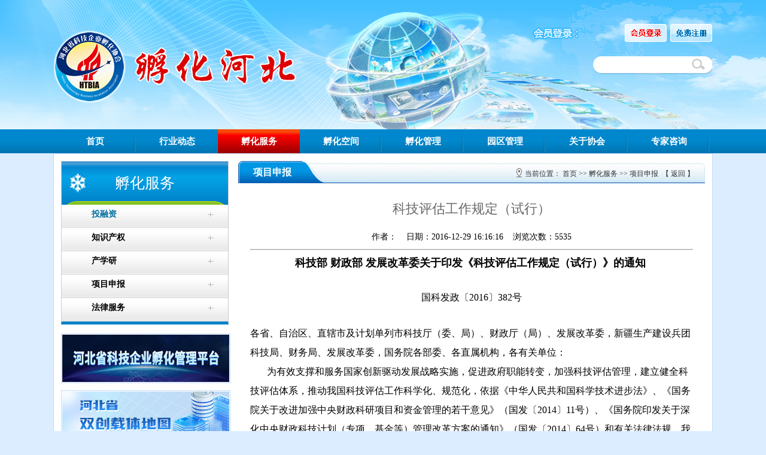

--- FILE ---
content_type: text/html
request_url: http://xn--cjrc835drss.com/Fhfw_nr.asp?id=1946
body_size: 11026
content:
<!DOCTYPE html PUBLIC "-//W3C//DTD XHTML 1.0 Transitional//EN" "http://www.w3.org/TR/xhtml1/DTD/xhtml1-transitional.dtd">
<html xmlns="http://www.w3.org/1999/xhtml">
<head>
<meta http-equiv="Content-Type" content="text/html; charset=gb2312" />
<meta http-equiv="X-UA-Compatible" content="IE=5; IE=8" /> 

<script language="JavaScript">
<!--
function DrawImage(ImgD,FitWidth,FitHeight)
{
 var image=new Image();
 image.src=ImgD.src;
 if(image.width>0 && image.height>0){
  if(image.width/image.height>= FitWidth/FitHeight){
   if(image.width>FitWidth){
    ImgD.width=FitWidth;
    ImgD.height=(image.height*FitWidth)/image.width;
   }else{
    ImgD.width=image.width;
    ImgD.height=image.height; 
   }
  } else{
   if(image.height>FitHeight){
    ImgD.height=FitHeight;
    ImgD.width=(image.width*FitHeight)/image.height;
   }else{
    ImgD.width=image.width;
                ImgD.height=image.height;
   }
  }
 }
}
//-->
</script>

<title>科技评估工作规定（试行）--河北省科技企业孵化协会,孵化河北</title>
<meta name="description" content="河北省科技企业孵化协会">
<meta name="keywords" content="河北省科技企业孵化协会">
<meta name="copyright" content="http://www.htbia.com,河北省科技企业孵化协会">
<meta name="authorSite" content="http://www.htbia.com,河北省科技企业孵化协会">
<link href="css/css.css" rel="stylesheet" type="text/css" />
<script type="text/javascript" src="js/jquery1.42.min.js"></script><script type="text/javascript" src="js/jquery.SuperSlide.2.1.1.js"></script>
</head>

<body>
<script>
   function  CheckForm()
   {
	   if (document.form.uname.value=="")
	  {
	  
	  alert("请输入用户名！");
	  document.form.uname.focus();
	  return false;
	  }  
	   if (document.form.upsw.value=="")
	  {
	  
	  alert("请输入密码！");
	  document.form.upsw.focus();
	  return false;
	  }   
   }
   function Checksearch()
   {
	  if (document.searchform.key.value=="")
	  {
	  
	  alert("请输入要搜索的关键字！");
	  document.searchform.key.focus();
	  return false;
	  }  
   }
</script>

<div class="top" style="width:100%; height:216px; background:url(upload/ad/2015122264585709.jpg) no-repeat top center;">				

  <div class="top1">
  
  
	<div class="logi"><div class="logi_f">
        
		<a href="login.asp"><img src="images/dl.png" border="0" /></a>&nbsp;&nbsp;<a href="reg.asp"><img src="images/zc.png"  border="0" /></a>
        
	</div>
	    <div class="ss">
			  <FORM name="searchform" id="searchform" action="S.asp" method="post" onSubmit="return Checksearch();">  
				<input id="key" name="key" type="text" class="ss_text" value="" />
				<input type="submit" value=""  class="sub1"/>
			 </FORM>
		</div>
     
        
	</div>
  </div>
</div><div class="clear"></div>




<div class="navbj">
  <ul id="nav" class="warpzz nav clearfix">
			
				<li class="nLi">
			
				<h3><a href="Index.asp">首页</a></h3>
			</li>
			
				<li class="nLi">
			
					<h3><a href="News.asp">行业动态</a></h3>
					<ul class="sub">
						
						<li><a href="News.asp?xl=121" title="通知公告">通知公告</a></li>
						
						<li><a href="News.asp?xl=126" title="新闻动态">新闻动态</a></li>
						
						<li><a href="News.asp?xl=137" title="会员动态">会员动态</a></li>
						
						<li><a href="News.asp?xl=143" title="政策法规">政策法规</a></li>
						
					</ul>
			</li>
			
				<li class="nLi on">
			
					<h3><a href="Fhfw.asp">孵化服务</a></h3>
					<ul class="sub">
						
						<li><a href="Fhfw.asp?xl=151" title="投融资">投融资</a></li>
						
						<li><a href="Fhfw.asp?xl=152" title="知识产权">知识产权</a></li>
						
						<li><a href="Fhfw.asp?xl=153" title="产学研">产学研</a></li>
						
						<li><a href="Fhfw.asp?xl=154" title="项目申报">项目申报</a></li>
						
						<li><a href="Fhfw.asp?xl=156" title="法律服务">法律服务</a></li>
						
					</ul>
			</li>
			
				<li class="nLi">
			
					<h3><a href="Fhkj.asp">孵化空间</a></h3>
					<ul class="sub">
						
						<li><a href="Fhkj.asp?xl=144" title="石家庄市">石家庄市</a></li>
						
						<li><a href="Fhkj.asp?xl=164" title="张家口市">张家口市</a></li>
						
						<li><a href="Fhkj.asp?xl=165" title="秦皇岛市">秦皇岛市</a></li>
						
						<li><a href="Fhkj.asp?xl=166" title="保定市">保定市</a></li>
						
						<li><a href="Fhkj.asp?xl=168" title="邢台市">邢台市</a></li>
						
						<li><a href="Fhkj.asp?xl=169" title="邯郸市">邯郸市</a></li>
						
						<li><a href="Fhkj.asp?xl=170" title="唐山市">唐山市</a></li>
						
						<li><a href="Fhkj.asp?xl=171" title="承德市">承德市</a></li>
						
						<li><a href="Fhkj.asp?xl=172" title="廊坊市">廊坊市</a></li>
						
						<li><a href="Fhkj.asp?xl=173" title="衡水市">衡水市</a></li>
						
						<li><a href="Fhkj.asp?xl=174" title="沧州市">沧州市</a></li>
						
						<li><a href="Fhkj.asp?xl=175" title="京津地区">京津地区</a></li>
						
					</ul>
			</li>
			<li class="nLi">
					<h3><a href="https://fh.hebkjt.cn/" target="_blank">孵化管理</a></h3>
					<ul class="sub">
						<li><a href="https://fh.hebkjt.cn/" target="_blank">孵化管理</a></li>
					</ul>
			</li>
			<li class="nLi">
					<h3><a href="https://map.zfbhelper.com" target="_blank">园区管理</a></h3>
					<ul class="sub">
						<li><a  href="https://map.zfbhelper.com" target="_blank">园区管理</a></li>						
					</ul>
			</li>
			
				<li class="nLi">
			
					<h3><a href="About.asp">关于协会</a></h3>
					<ul class="sub">							
						
						<li><a href="About.asp?xl=118" title="协会简介">协会简介</a></li>
						
						<li><a href="About.asp?xl=139" title="组织机构">组织机构</a></li>
						
						<li><a href="About.asp?xl=142" title="联系我们">联系我们</a></li>
						
						<li><a href="About.asp?xl=178" title="入会指南">入会指南</a></li>
						
						<li><a href="Hydw.asp">会员单位</a></li>
						<li><a href="Zjwyh.asp">专家咨询委员会</a></li>
						<li><a href="Daoshi.asp">创业导师团</a></li>	
					</ul>
			</li>
			<li class="nLi"><h3><a href="liuyan.asp">专家咨询</a></h3></li>
  </ul>

</div><script id="jsID" type="text/javascript">
			jQuery("#nav").slide({ 
				type:"menu",// 效果类型，针对菜单/导航而引入的参数（默认slide）
				titCell:".nLi", //鼠标触发对象
				targetCell:".sub", //titCell里面包含的要显示/消失的对象
				effect:"slideDown", //targetCell下拉效果
				delayTime:300 , //效果时间
				triggerTime:0, //鼠标延迟触发时间（默认150）
				returnDefault:true //鼠标移走后返回默认状态，例如默认频道是“预告片”，鼠标移走后会返回“预告片”（默认false）
			});
		</script>
<div class="clear"></div>

<div class="warp">
 <!--左-->
    <div class="zy_fl">
	 
	 <div class="sideMenu" style="margin:0 auto">
	    <div class="tit">孵化服务</div>
			
			<a href="Fhfw.asp?xl=151" title="投融资"><h3  class="on" ><em></em>投融资</h3></a>
			
			<a href="Fhfw.asp?xl=152" title="知识产权"><h3 ><em></em>知识产权</h3></a>
			
			<a href="Fhfw.asp?xl=153" title="产学研"><h3 ><em></em>产学研</h3></a>
			
			<a href="Fhfw.asp?xl=154" title="项目申报"><h3 ><em></em>项目申报</h3></a>
			
			<a href="Fhfw.asp?xl=156" title="法律服务"><h3 ><em></em>法律服务</h3></a>
			
	  </div><!-- sideMenu End -->

		<script type="text/javascript">
			jQuery(".sideMenu").slide({
				titCell:"h3", //鼠标触发对象
				targetCell:"ul", //与titCell一一对应，第n个titCell控制第n个targetCell的显示隐藏
				effect:"slideDown", //targetCell下拉效果
				delayTime:300 , //效果时间
				triggerTime:150, //鼠标延迟触发时间（默认150）
				defaultPlay:true,//默认是否执行效果（默认true）
				returnDefault:true //鼠标从.sideMen移走后返回默认状态（默认false）
				});
		</script>
		<div class="clear mt15"></div>


<p><a href="https://fh.hebkjt.cn/" target="_blank"><img src="images/cp1.jpg" border="0" class="kuang4 p1" /></a></p>
<p class="mt12"><a href="https://map.zfbhelper.com" target="_blank"><img src="images/cp2.jpg" border="0" class="kuang4 p1" /></a></p>
<div class="clear mt15"></div>
  </div>

   
<!--右-->
   <div class="zsideright fff_bj">		 
		 <div class="title2"><span class="weiz">当前位置：&nbsp;<a  href="Index.asp">首页</a>&nbsp;>>&nbsp;<a href="Fhfw.asp">孵化服务</a>&nbsp;>>&nbsp;<a href="#">项目申报</a>&nbsp;&nbsp;【 <a href="javascript:history.back()">返回</a> 】</span><b class="bd">项目申报</b><span class="dh"></span></div><div class="clear"></div>
		 <div class="wenzit">  
		    <div align="center" class="yhui22"><br />科技评估工作规定（试行）</div>
			<div align="center" class="hui30">作者：&nbsp;&nbsp;&nbsp;&nbsp;日期：2016-12-29 16:16:16&nbsp;&nbsp;&nbsp;&nbsp;浏览次数：5535</div><hr />
			
			<p><div style="text-align:center;">
	<strong><span style="font-size:18px;">科技部 财政部 发展改革委关于印发《科技评估工作规定（试行）》的通知&nbsp;</span></strong> 
</div>
<div style="text-align:center;">
	<br />
</div>
<span style="line-height:2;font-size:16px;"> 
<div style="text-align:center;">
	<span style="line-height:2;">国科发政〔2016〕382号</span> 
</div>
</span> <br />
<span style="line-height:2;font-size:16px;">各省、自治区、直辖市及计划单列市科技厅（委、局）、财政厅（局）、发展改革委，新疆生产建设兵团科技局、财务局、发展改革委，国务院各部委、各直属机构，各有关单位：</span><br />
<span style="line-height:2;font-size:16px;">&nbsp; &nbsp; &nbsp; &nbsp;为有效支撑和服务国家创新驱动发展战略实施，促进政府职能转变，加强科技评估管理，建立健全科技评估体系，推动我国科技评估工作科学化、规范化，依据《中华人民共和国科学技术进步法》、《国务院关于改进加强中央财政科研项目和资金管理的若干意见》（国发〔2014〕11号）、《国务院印发关于深化中央财政科技计划（专项、基金等）管理改革方案的通知》（国发〔2014〕64号）和有关法律法规，我们制定了《科技评估工作规定（试行）》。现予印发，请遵照执行。</span><br />
<br />
<br />
<span style="line-height:2;font-size:16px;">&nbsp; &nbsp; &nbsp; &nbsp; &nbsp; &nbsp; &nbsp; &nbsp; &nbsp; &nbsp; &nbsp; &nbsp; &nbsp; &nbsp; &nbsp; &nbsp; &nbsp; &nbsp; &nbsp; &nbsp; &nbsp; &nbsp; &nbsp; &nbsp; &nbsp; &nbsp; &nbsp; &nbsp; &nbsp; &nbsp; &nbsp; &nbsp; &nbsp; &nbsp; &nbsp; &nbsp; &nbsp; &nbsp; &nbsp; &nbsp; &nbsp;科 技 部 &nbsp; &nbsp; &nbsp; 财 政 部 &nbsp; &nbsp; &nbsp;发展改革委</span><br />
<span style="line-height:2;font-size:16px;">&nbsp; &nbsp; &nbsp; &nbsp; &nbsp; &nbsp; &nbsp; &nbsp; &nbsp; &nbsp; &nbsp; &nbsp; &nbsp; &nbsp; &nbsp; &nbsp; &nbsp; &nbsp; &nbsp; &nbsp; &nbsp; &nbsp; &nbsp; &nbsp; &nbsp; &nbsp; &nbsp; &nbsp; &nbsp; &nbsp; &nbsp; &nbsp; &nbsp; &nbsp; &nbsp; &nbsp; &nbsp; &nbsp; &nbsp; &nbsp; &nbsp; &nbsp; &nbsp; &nbsp; &nbsp; &nbsp; &nbsp; &nbsp; 2016年12月11日</span><br />
<br />
<br />
<br />
<div style="text-align:center;">
	<strong><span style="font-size:18px;">科技评估工作规定（试行）</span></strong> 
</div>
<br />
<br />
<div style="text-align:center;">
	<span style="font-size:16px;line-height:2;"><strong>第一章 总则</strong></span> 
</div>
<br />
<span style="line-height:2;font-size:16px;">　　第一条 为有效支撑和服务国家创新驱动发展战略实施，促进政府职能转变，加强科技评估管理，建立健全科技评估体系，推动我国科技评估工作科学化、规范化，依据《中华人民共和国科学技术进步法》、《国务院关于改进加强中央财政科研项目和资金管理的若干意见》（国发〔2014〕11号）和《国务院印发关于深化中央财政科技计划（专项、基金等）管理改革方案的通知》（国发〔2014〕64号），制定本规定。</span><br />
<span style="line-height:2;font-size:16px;">　　第二条 本规定所指科技评估是指政府管理部门及相关方面委托评估机构或组织专家评估组，运用合理、规范的程序和方法，对科技活动及其相关责任主体所进行的专业化评价与咨询活动。旨在优化科技管理决策，加强科技监督问责，提高科技活动实施效果和财政支出绩效。</span><br />
<span style="line-height:2;font-size:16px;">　　第三条 本规定适用范围包括，国家科技规划和科技政策、中央财政资金支持的科技计划（专项、基金等）（以下简称科技计划）及项目，科研机构、项目管理专业机构等的评估。</span><br />
<span style="line-height:2;font-size:16px;">　　其它科技活动的评估工作参照执行。</span><br />
<span style="line-height:2;font-size:16px;">　　第四条 科技部、财政部和发展改革委负责制定国家科技评估制度和规范，推动科技评估能力建设，牵头组织开展国家科技规划、政策的评估，组织开展中央财政科技计划、科研机构、项目管理专业机构的评估。</span><br />
<span style="line-height:2;font-size:16px;">　　各有关部门和地方根据管理职责参与相关国家科技规划、政策、计划和项目管理专业机构等评估活动，组织开展本部门、地方职责范围内的其它科技活动的评估。</span><br />
<span style="line-height:2;font-size:16px;">　　项目管理专业机构、项目承担单位应当根据有关科技项目管理要求和机构职责，组织开展相关科技项目评估活动。</span><br />
<span style="line-height:2;font-size:16px;">　　第五条 科技部、财政部和发展改革委牵头建立部门间会商机制，加强科技评估重要制度规范建设、评估活动计划安排、评估结果运用和共享等工作的统筹协调，保障科技评估工作有序和高效进行。</span><br />
<span style="line-height:2;font-size:16px;">　　第六条 科技评估工作应当遵循独立、科学、可信、有用的原则，推动评估工作的专业化和社会化，确保依据事实做出客观判断，加强评估结果公开和运用。</span><br />
<span style="line-height:2;font-size:16px;">　　第七条 科技活动的各级管理部门，应当加强评估工作的制度化建设，并在相关科技活动的管理制度规范和任务合同（协议、委托书等）中约定科技评估的内容和要求。</span><br />
<br />
<div style="text-align:center;">
	<strong><span style="font-size:16px;">第二章 评估内容及分类</span></strong> 
</div>
<br />
<span style="line-height:2;font-size:16px;">　　第八条 科技评估主要考察各类科技活动的必要性、合理性、规范性和有效性：</span><br />
<span style="line-height:2;font-size:16px;">　　（一）科技规划评估内容一般包括目标定位、任务部署、落实与保障、目标完成情况、效果与影响等；</span><br />
<span style="line-height:2;font-size:16px;">　　（二）科技政策评估内容一般包括必要性、合规性、可行性、范围和对象、组织与实施、效果与影响等；</span><br />
<span style="line-height:2;font-size:16px;">　　（三）科技计划和项目评估应突出绩效，评估内容一般包括目标定位、可行性、任务部署、资源配置与使用、组织管理、实施进展、成果产出、知识产权、人才队伍、目标完成情况、效果与影响等；</span><br />
<span style="line-height:2;font-size:16px;">　　（四）科研机构评估内容一般包括机构的发展目标定位、人才队伍建设、条件建设、创新能力和服务水平、运行机制、组织管理与绩效等；</span><br />
<span style="line-height:2;font-size:16px;">　　（五）项目管理专业机构评估内容一般包括能力和条件、管理工作科学性和规范性，履职尽责情况，任务目标实现和绩效等。</span><br />
<span style="line-height:2;font-size:16px;">　　根据实际工作需要，可针对特定内容开展专题评估。</span><br />
<span style="line-height:2;font-size:16px;">　　第九条 按照科技活动的管理过程，科技评估可分为事前评估、事中评估和事后绩效评估评价。</span><br />
<span style="line-height:2;font-size:16px;">　　第十条 事前评估，是在科技活动实施前进行的评估。通过可行性咨询论证、目标论证分析、知识产权评议、投入产出分析和影响预判等工作，为科技规划、政策的出台制定，科技计划、项目和机构的设立、资源配置等决策提供参考和依据。</span><br />
<span style="line-height:2;font-size:16px;">　　重要科技规划、科技政策、科技计划应当开展事前评估，评估工作可与相关战略研究或咨询论证等工作结合进行。</span><br />
<span style="line-height:2;font-size:16px;">　　第十一条 事中评估，是在科技活动实施过程中进行的评估。通过对照科技计划和项目、项目管理专业机构等相关合同（协议、委托书等）约定要求，以及科技活动的目标等，对科技活动的实施进展、组织管理和目标执行等情况进行评估，为科技规划、政策调整完善，优化科技管理，任务和经费动态调整等提供依据。</span><br />
<span style="line-height:2;font-size:16px;">　　实施周期3年以上的科技规划、政策、计划和项目执行过程中，以及科研机构和项目管理专业机构运行过程中，根据工作需要开展事中评估。</span><br />
<span style="line-height:2;font-size:16px;">　　第十二条 事后绩效评估评价，是在科技活动完成后进行的绩效评估评价。通过对科技活动目标完成情况、产出、效果、影响等评估，为科技活动滚动实施、促进成果转化和应用、完善科技管理和追踪问效提供依据。</span><br />
<span style="line-height:2;font-size:16px;">　　有时效的科技规划、科技政策、计划、项目实施结束后，以及项目管理专业机构完成相关科技活动后，都应当开展事后绩效评估评价。科技项目的事后绩效评估评价可与项目验收工作结合进行。需要较长时间才能产生效果和影响的科技活动，可在其实施结束后开展跟踪评估评价。</span><br />
<br />
<div style="text-align:center;">
	<strong><span style="font-size:16px;">第三章 组织实施</span></strong> 
</div>
<div style="text-align:center;">
	<br />
</div>
<span style="line-height:2;font-size:16px;">　　第十三条 评估委托者、评估实施者、评估对象是科技评估的3类主体。</span><br />
<span style="line-height:2;font-size:16px;">　　（一）评估委托者一般为科技活动的管理、监督部门或机构，包括政府部门、项目管理专业机构等，根据科技规划、科技政策、科技计划的管理职责分工，负责提出评估需求、委托评估任务、提供评估经费与条件保障。</span><br />
<span style="line-height:2;font-size:16px;">　　（二）评估实施者包括评估机构和专家评估组，根据委托任务，负责制定评估工作方案，独立开展评估活动，按要求向评估委托者提交评估结果并对评估结果负责。</span><br />
<span style="line-height:2;font-size:16px;">　　（三）评估对象主要包括各类科技活动及其相关责任主体，应当接受评估实施者评估，配合开展评估工作并按照评估要求提供相关资料和信息。</span><br />
<span style="line-height:2;font-size:16px;">　　第十四条 对重大科技活动的评估工作，根据工作需要组织具有独立、公正立场和相应能力与条件的第三方评估机构开展。</span><br />
<span style="line-height:2;font-size:16px;">　　评估委托者应当向社会公开评估的内容、周期、结果要求等，公开择优或定向委托评估机构开展评估，签订评估合同（协议、任务书等），并告知评估对象责任主体。</span><br />
<span style="line-height:2;font-size:16px;">　　评估委托者应当依据评估内容和要求，提供资料，定期检查评估过程的相关工作档案。</span><br />
<span style="line-height:2;font-size:16px;">　　第十五条 对于不涉密、适宜国际比较的科技活动，应邀请国际同行专家开展国际评估。</span><br />
<span style="line-height:2;font-size:16px;">　　第十六条 评估方法应当根据评估对象和需求确定，一般包括专家咨询、指标评价、问卷调查、调研座谈、文献计量和案例研究等定性或定量方法。</span><br />
<span style="line-height:2;font-size:16px;">　　第十七条 评估工作一般包括以下基本程序：制定评估工作方案，采集和处理评估信息，综合分析评估，形成评估报告，提交或发布评估报告，评估结果运用和反馈。根据评估工作方案，评估对象责任主体应当按照要求开展自评价。</span><br />
<span style="line-height:2;font-size:16px;">　　在评估过程和评估结果形成环节，评估实施者应当根据工作需要，充分征求评估委托者意见；评估实施者可在评估委托者的允许下，与评估对象责任主体等相关方面沟通评估信息和评估结果。</span><br />
<br />
<div style="text-align:center;">
	<strong><span style="font-size:16px;">第四章 质量控制</span></strong> 
</div>
<br />
<span style="line-height:2;font-size:16px;">　　第十八条 评估委托者和评估实施者在评估合同（协议、任务书等）中，应当明确评估工作目标、范围、内容、方法、程序、时间、成果形式、经费等内容和要求。</span><br />
<span style="line-height:2;font-size:16px;">　　第十九条 科技评估应当遵循科技活动规律，分类开展评估。评估实施者应当根据评估对象特点和评估需求，制定合理的、有针对性的评估内容框架和指标体系。</span><br />
<span style="line-height:2;font-size:16px;">　　第二十条 评估委托者和评估实施者应当制定评估工作规范程序，建立评估全过程质量控制和评估报告审查机制，充分保证评估工作方案合理可行、评估信息真实有效、评估行为规范有序、评估过程可追溯、评估结果客观准确。</span><br />
<span style="line-height:2;font-size:16px;">　　第二十一条 评估实施者应当建立评估工作档案制度，实施“痕迹化”管理，对评估合同、工作方案、证据材料、评估报告等重要信息及时记录和归档。</span><br />
<span style="line-height:2;font-size:16px;">　　中央财政科技计划和项目管理专业机构的评估委托者，应当按相关管理要求将评估报告等评估工作记录纳入国家科技管理信息系统和国家科技报告服务系统。</span><br />
<span style="line-height:2;font-size:16px;">　　第二十二条 实行评估机构、评估人员和评估（咨询）专家信用记录制度，对相关责任主体的信用状况进行记录；评估委托者在委托开展评估工作时，应当将有关责任主体的信用状况作为重要依据。</span><br />
<br />
<div style="text-align:center;">
	<strong><span style="font-size:16px;">第五章 评估结果及运用</span></strong> 
</div>
<br />
<span style="line-height:2;font-size:16px;">　　第二十三条 评估报告应当包括评估活动说明、信息来源和分析、评估结论、问题和建议等部分。</span><br />
<span style="line-height:2;font-size:16px;">　　第二十四条 评估委托者建立评估结果反馈和综合运用机制，深入分析评估发现问题的责任主体及其原因，全面客观使用评估结果。</span><br />
<span style="line-height:2;font-size:16px;">　　第二十五条 评估委托者应当及时将评估结果下达评估对象责任主体，评估对象责任主体应当认真研究分析评估意见、建议和相关整改要求，按照规定提交整改、完善、调整等意见，并改进完善相关管理和实施工作。</span><br />
<span style="line-height:2;font-size:16px;">　　评估委托者应当跟踪评估对象责任主体对评估结果的运用情况，并将其作为后续评估的重要内容。</span><br />
<span style="line-height:2;font-size:16px;">　　第二十六条 评估委托者应当建立评估结果与考核、激励、调整完善、问责等联动的措施。</span><br />
<span style="line-height:2;font-size:16px;">　　优先支持评估结果好的科技计划、项目、科研机构和项目管理专业机构的设立及滚动实施。</span><br />
<span style="line-height:2;font-size:16px;">　　把评估结果作为科技规划和政策制定、实施和调整完善等的重要参考条件，科研机构财政支持和项目管理专业机构经费支持的重要依据。</span><br />
<span style="line-height:2;font-size:16px;">　　对评估结果和结果运用中发现的重要问题，评估委托者应当按照相关制度规定开展监督检查和问责。</span><br />
<span style="line-height:2;font-size:16px;">　　第二十七条 实施科技评估结果共享制度，推动评估工作信息公开，按照有关规定在国家科技管理信息系统、政府部门官方网站等，对评估工作计划、评估标准、评估程序、评估结果及结果运用等信息进行公开，提高评估工作透明度。</span><br />
<br />
<div style="text-align:center;">
	<strong><span style="font-size:16px;">第六章 能力建设和行为准则</span></strong> 
</div>
<div style="text-align:center;">
	<br />
</div>
<br />
<span style="line-height:2;font-size:16px;">　　第二十八条 积极开展科技评估理论方法体系研究和国内外科技评估业务交流与合作，推动建立科技评估技术标准和工作规范，加强行业自律和诚信建设。</span><br />
<span style="line-height:2;font-size:16px;">有关部门和地方积极引导和扶持科技评估行业的发展，建立健全科技评估相关的法律法规和政策体系，完善支持方式，鼓励多层次专业化的评估机构开展科技评估工作。</span><br />
<span style="line-height:2;font-size:16px;">　　第二十九条 推动评估信息化建设。评估活动应当利用科技活动组织实施、管理与监督评估中已积累的各类信息和数据，充分运用互联网、大数据等技术手段，发展信息化评估模型，提升评估工作能力、质量和效率。</span><br />
<span style="line-height:2;font-size:16px;">　　第三十条 评估委托者应当提供有关信息、经费、组织协调等资源和条件，保障评估活动规范开展。评估委托者不得以任何方式干预评估实施者独立开展评估工作。</span><br />
<span style="line-height:2;font-size:16px;">　　第三十一条 评估机构应当遵守国家法律法规和评估行业规范，加强能力和条件建设，健全内部管理制度，规范评估业务流程，加强高素质人才队伍建设。</span><br />
<span style="line-height:2;font-size:16px;">　　第三十二条 评估人员和评估（咨询）专家应当具备评估所需的专业能力，恪守职业道德，独立、客观、公正开展评估工作，遵守保密、回避等工作规定，不得利用评估谋取不当利益。</span><br />
<span style="line-height:2;font-size:16px;">　　评估（咨询）专家应当熟悉相关技术领域和行业发展状况，满足评估任务需求。</span><br />
<span style="line-height:2;font-size:16px;">　　第三十三条 评估对象责任主体应当积极配合开展评估工作，及时提供真实、完整和有效的评估信息，不得以任何方式干预评估实施者独立开展评估工作。</span><br />
<br />
<div style="text-align:center;">
	<strong><span style="font-size:16px;">第七章 附则</span></strong> 
</div>
<br />
<span style="line-height:2;font-size:16px;">　　第三十四条 科技部依据本规定研究制定科技评估工作相关规范。</span><br />
<span style="line-height:2;font-size:16px;">　　有关部门、地方和机构应当依据本规定，结合工作实际，制定具体实施方案和规则。</span><br />
<span style="line-height:2;font-size:16px;">　　第三十五条 本规定由科技部、财政部和发展改革委负责解释，自发布之日起施行。</span><br />
<span style="line-height:2;font-size:16px;"></span></p>
			<p>&nbsp;</p>
				
			<div class="yhui16">
				<ul>
				<!--页脚上下页切换开始-->
				
				<li><span>上一篇：</span><a href="Fhfw_nr.asp?dl=11&amp;xl=154&amp;id=1947">政府核准的投资项目目录（2016年本）</a></li>
				
				<li><span>下一篇：</span><a href="Fhfw_nr.asp?dl=11&amp;xl=154&amp;id=1838">国家科技计划项目承担人员管理的暂行办法</a></li>									
				
				<!--页脚上下页切换结束-->
				</ul>
			</div>
		  </div> 		 
  </div>   
</div>

<div class="clear"></div>
<div class="foot">
<div class="warpzz wenzi">
<!--未经本站授权请勿转载本站任何图文或建立镜像-->Copyright 2012-2023 河北省科技企业孵化协会版权所有&nbsp;&nbsp;地址：石家庄市裕华东路105号，科技大厦133室。<br />
电话：0311-66562218&nbsp;&nbsp;Email：hbsfhxh@163.com&nbsp;&nbsp;网站备案：<a href="https://beian.miit.gov.cn/" target="_blank">冀ICP备15027572号-1</a>&nbsp;&nbsp; <img src="beian.png"/><a href="http://www.beian.gov.cn/portal/registerSystemInfo?recordcode=13010202003087">冀公网安备 13010202003087号</a>&nbsp;&nbsp; 技术支持：<a href="http://sjznet.net" target="_blank" title="石家庄网站建设公司">网讯科技</a></div>
</div>
</body>
</html>


--- FILE ---
content_type: text/css
request_url: http://xn--cjrc835drss.com/css/css.css
body_size: 4639
content:
@charset "gb2312";
/* CSS Document */
body,div,p,table,tr,td,ul,li,a,span,input,h3,h5,dl,dd,dt{ margin:0; padding:0}
img{ border:0;}
body{font-size:14px; color:#000; background:#DBEDFF; font-family:"Microsoft YaHei";}
ul,li{ list-style:none}
.fl{ float:left; display:inline}
.fr{ float:right; display:inline}
.clear{ clear:both}
.v{ vertical-align:middle;}
a{ text-decoration:none; color:#000;}
a:hover{ text-decoration:none; color:#CC0000;}
.top{ width:100%; height:216px;}
.top1{ width:1100px; height:216px; margin:0 auto;background:url(../images/log.png) no-repeat left; line-height:33px; color:#CCCCCC; font-size:12px;}
.top1 .tt a{ color:#333; line-height:53px;}
.top1 .tt{ text-align:right;}

.top1_1{ width:169px; height:21px; background:url(../images/index_06.jpg) no-repeat;}
.top1_1 .button{ width:30px; height:28px; float:right}
.top1_1 .textfield{ width:135px; height:28px; line-height:28px; text-indent:20px; color:#999999}
.top1_1 input{ border:none; background:none}
.top1 .logi{float:right; width:300px; margin-top:40px; color:#000000; text-align:right;}
.top1 .logi_f{ background:url(../images/dd.png) no-repeat left top; padding-left:80px; overflow:hidden;}
.top1 .inpt{ width:65px; height:20px; color:#000; border:none; line-height:20px; margin-bottom:6px;}
.top1 .ss{ float:right; width:200px; height:40px; margin-top:10px; background:url(../images/in_06-04.png) no-repeat}
.ss_text{ width:130px; _width:116px; height:20px; _height:18px; margin-top:6px; _margin-top:5px; line-height:22px; display:block; float:left; margin-left:20px; _margin-left:17px; overflow:hidden; border:none; color:#000; background:#fff;}
.sub1{ width:40px; height:26px; display:block; float:left; border:none; background:none}

.caixian{background:url(../images/x.jpg) no-repeat center; width:100%; height:5px;}

.logo{ width:417px; height:81px; float:left}
.hui30{ line-height:26px; font-size:14px;}
.hui12{ line-height:22px; font-size:12px;}
.yhui16{ line-height:36px; font-size:16px; font-family:"Microsoft YaHei"; color:#666666;}
.yhui22{ padding-bottom:20px; font-size:22px; font-family:"微软雅黑"; color:#666666;}
.hong16{ line-height:30px; font-size:16px; font-family:"Microsoft YaHei"; color:#CC0000;}
.cheng{ color:#FF3300;}
.f22{ font-size:22px; font-family:"Microsoft YaHei";}

.h130{ height:135px;}
.h170{ height:163px;}
.h252{ height:255px;}
.h370{ height:430px;}

.p1{ padding:1px;}
.pt7{ padding-top:7px;}
.pr15{ padding-right:15px;}
.p10{ padding:10px;}
.ml70{ margin-left:70px;}.ml30{ margin-left:30px;}.ml20{ margin-left:20px;}.ml15{ margin-left:16px;}.ml10{ margin-left:10px;}
.mt5{ margin-top:5px;}.mt12{ margin-top:12px;}.mt15{ margin-top:15px;}.mt20{ margin-top:20px;}

.xian_bj{ background:url(../images/x.jpg) repeat-x; height:4px; width:100%; overflow:hidden;}
.kuang4{ border:1px solid #C2DBF9; overflow:hidden;}
.kuang3{ border-left:1px solid #C2DBF9;border-bottom:1px solid #C2DBF9;border-right:1px solid #C2DBF9; overflow:hidden;}
.fff_bj{ background-color:#fff; overflow:hidden;}
/*导航条*/
.navbj{ width:100%; background:url(../images/navbj.jpg) repeat-x; height:40px;}
		/* 本例子css */
		.clearfix:after{content:".";display:block;height:0;clear:both;visibility:hidden;}
		.nav{ padding:0 20px; height:40px; line-height:40px;  position:relative; z-index:1; text-align:center; }
		.nav a{ color:#fff;  }
		.nav .nLi{ float:left;  position:relative; display:inline; }
		.nav .nLi h3{ float:left;background:url(../images/nav2.jpg) no-repeat right;}
		.nav .nLi h3 a{ display:block; width:137px; font-size:15px; font-weight:bold;  }
		.nav .sub{ display:none; width:137px; left:0; top:40px;  position:absolute; background:#0082C7;  line-height:33px; padding:5px 0; z-index:9999; }
		.nav .sub li{ zoom:1; }
		.nav .sub a{ display:block; padding:0 10px; color:#fff;}
		.nav .sub a:hover{ background:#B1DEFF; color:#000;  }
		.nav .on h3 a{ background:url(../images/nav0.jpg) repeat-x;color:#fff;   }

.datupian{ margin:0 auto;  background:url(../images/b.jpg) repeat-x top;}
.da_bj{ width:100%; height:12px; background:url(../images/b.jpg) repeat-x bottom;}

.warpzz{ width:1100px; margin:0 auto;}
.warp0{ width:100%;}
.warp{ width:1076px; margin:0 auto; border:1px solid #C2DBF9; overflow:hidden; padding:12px; background:#FFFFFF;}

.sideleft{ width:378px; float:left;}
.sideleft2{ width:777px; float:left;}
.sideleft3{ width:347px; float:left;}
.sideleft4{ width:347px; float:right;}

.scontact{background:url(../images/nw2.jpg) repeat-x bottom; height:110px;}
.scontact h3{ text-align:center; font-size:18px; color:#FF0000; font-weight:100; height:30px; padding-top:15px;}
.scontact p{ text-indent:2em; padding:0 12px; font-size:12px; line-height:28px;}
.scontact .bj{ width:378px; float:left; overflow:hidden;background:url(../images/xj.png) no-repeat left top;}

.title0{ background:url(../images/i_r6_c23.jpg) repeat-x top left; height:34px;font-size:16px; border:1px solid #D1D1D1; margin:1px;}
.title0 b{ float:left; padding:0 20px;line-height:34px; height:34px; background:url(../images/in_r6_c21.jpg) repeat-x top;border-right:1px solid #D1D1D1;}
.title0 .more{float:right; height:17px; font-size:12px; padding:7px 10px 0 0;}

.title1{ background:url(../images/i_r4_c29.jpg) repeat-x top left; height:34px;font-size:16px; margin:1px; padding-top:8px;}
.title1 h3{ background:url(../images/sdf.png) no-repeat; height:31px; line-height:31px; font-size:16px; color:#FFFFFF; margin:0 15px; padding:0 10px; }
.title1 .more{float:right; height:17px; font-size:12px; color:#FFFFFF; padding-right:5px;}

.title{ background:url(../images/tiao.jpg) repeat-x top left; height:34px;font-size:16px; border-bottom:1px solid #CCCCCC; margin:1px;}
.title b{ float:left;  padding:0 0 0 40px;line-height:34px; height:34px;background:url(../images/tiao1.jpg) no-repeat top left;  color:#056FA0;}
.title .more{float:right; height:17px; font-size:12px; padding:7px 10px 0 0;}

.title2{ background:url(../images/zz1.jpg) no-repeat right; height:37px;font-size:16px;}
.title2 .bd{ display:block; float:left; background:url(../images/lft.png) no-repeat left top; height:37px; line-height:37px; padding:0 15px 0 25px;color:#FFFFFF;}
.title2 .dh{ display:block; float:left; background:url(../images/lft0.png) no-repeat left top; width:50px; height:37px; line-height:33px; padding-left:30px; color:#FFFFFF;}
.title2 .more{float:right; height:17px; font-size:12px;padding:10px 10px 0 0;}

.news_bj{background:url(../images/nw1.jpg) no-repeat right top;}

.showpage{ width:364px; height:295px; padding:5px; overflow:hidden;}
.showpage .flashbox{ width:364px; height:291px;position:relative;}
.flashbox .focusNew_out{width:364px; height:291px; position:relative;}
.flashbox .f_out span{width:346px; height:30px; position:absolute;bottom:0;right:0px;z-index:90; background-color:#000;filter:alpha(opacity=80); 
-moz-opacity:0.8; opacity:0.8; color:#fff; padding:5px 9px;}
.flashbox .focusNew_out a{color:#333;font-size:15px; font-family:"Microsoft YaHei"; line-height:30px; }
.flashbox .f_tabs{width:120px;height:20px;position:absolute;bottom:12px;right:0px;z-index:100;}
.flashbox .f_tabs span{ width:20px; height:20px; line-height:20px; background-color:#474747; float: left; margin-right:3px; text-align:center; color:#fff; cursor:pointer; text-align:center;}
.flashbox .f_tabs span.hover{ height:20px; background-color:#8DC835; margin-top:0;/* padding-top:15px;*/ cursor:pointer}
.flashbox img{ width:364px; height:291px; padding-top:1px;}

.list li{ height:28px; line-height:28px; background:url(../images/xd.jpg) no-repeat left center; padding-left:18px; font-size:13px; font-family:"宋体"}
.list li span{ float:right; color:#999999; }

.listr li{ height:30px; line-height:30px; padding-left:10px; font-size:13px; font-family:"宋体"; color:#FF6600;}
.listr li span{ float:right; color:#999999; }

.list_x{ padding:5px 10px 0 10px;font-family:"宋体";}
.list_x li{ height:26px; line-height:26px; color:#FF6600;font-size:13px;}
.list_x li span{ float:right; color:#999999;}

.sideright{ width:280px; float:right;}

.links a{ line-height:26px; padding:2px 18px 0 0; font-size:12px; font-weight:100;}

.foot{ width:100%;background:#B1DEFF; padding-top:10px; padding-bottom:10px; overflow:hidden; border-top:4px solid #0077B4;}
.foot .wenzi{ color:##333333;  text-align:center; line-height:25px;}
/*--------内页-------*/

.zy_fl{ float:left; width:280px;}
.zy_fl .tit{ background:url(../images/bg_sign08.png) no-repeat top left; height:72px; line-height:72px; font-size:25px; text-align:center; color:#fff;}
		/* 本例子css */
		.sideMenu{  border:1px solid #CCCCCC; border-bottom:5px solid #0082C7; margin-bottom:10px;}
		.sideMenu h3{ height:32px; line-height:32px; border-bottom:2px solid #e3e3e3; cursor:pointer;font:normal 14px/32px "Microsoft YaHei";
		 background:url(../images/bg_sign09.png) repeat-x; height:37px; padding-left:50px;font-weight:600;}
		.sideMenu h3:hover{ color:#056FA0; }
		.sideMenu h3 em{ float:right; display:block; width:50px; height:32px;   background:url(../images/icoAdd.png) 16px 12px no-repeat; cursor:pointer; }
		.sideMenu h3.on{ color:#056FA0;}
		.sideMenu ul{ padding:0; color:#999; padding-left:30px; display:none; /* 默认都隐藏 */ }


.wenzit{line-height:28px; font-size:14px; padding:0 20px 30px 20px;}

.weiz{ background:url(../images/o.png) no-repeat left center; padding:5px 18px 0 18px; float:right; font-size:12px; line-height:33px; color:#333;}
.weiz a{ color:#333;}

.zsideright{width:780px; float:right;}

.lxfs{background:url(../images/lx.jpg) no-repeat bottom right; padding:20px; }
.zy_bj1{background:url(../images/fzzl.jpg) no-repeat bottom center; padding:10px 20px 100px 20px; }

.imgl { margin:0 auto; width:100%;}
.imgl li{background:url(../images/nw3.jpg) repeat-x; padding:1px;border:1px solid #E2E2E2; height:74px; line-height:73px; font-size:20px; font-family:"Microsoft YaHei"; }
.imgl li img{ float:left; width:44px; margin:13px 10px 0 20px;}
.imgl li span{ display:block; float:right; background:url(../images/jj1.png) no-repeat center; width:13px; height:13px; margin:28px 25px 0 0;}

.listzy{margin:0 auto;}
.listzy li{height:38px;line-height:38px; background:url(../images/2.gif) no-repeat center left; font-size:14px; padding-left:20px; border-bottom:1px solid #E3E3E3;}
.listzy li span{ float:right;color:#666666; padding-right:6px;}
.listzy li:hover{ background-color:#EBF6FE;}

.zy_nbt{ border-top:1px dotted #999999; overflow:hidden;border-left:1px solid #C2DBF9;border-right:1px solid #C2DBF9;}
.zy_nbt dl{background:#F3F4F6; padding:10px; overflow:hidden; overflow:hidden;}
.zy_nbt dd{ float:left;}
.zy_nbt .t{ color:#0082C7; font-size:24px; line-height:30px; padding:20px 20px 20px 15px; margin-top:10px; border-right:1px solid #0082C7;}
.zy_nbt .i{ padding:5px 15px;}
.zy_nbt dt{ line-height:26px; color:#666666;}

.anlizy{ margin:0 auto;}
.anlizy li{padding:10px 15px;line-height:36px;  margin-top:10px; height:138px; border:1px dotted #CCCCCC;font-size:14px; line-height:26px; color:#666;font-family:"微软雅黑";}
.anlizy li img{float:right; padding-left:15px; width:200px; height:135px;}
.anlizy li p{ float:left; width:530px; padding-top:5px;}
.anlizy li span img{ width:78px; height:23px; float:right; margin-top:30px;}
.anlizy li h3 span{ float:right; color:#999999; font-weight:100;font-size:14px;}
.anlizy li h3{ font-size:18px; font-family:"微软雅黑"; font-weight:100;}
.anlizy li:hover{border:1px solid #FF6600;}

.anlizy2{ margin:0 auto;}
.anlizy2 li{padding:10px 15px;  margin-top:10px; height:160px; border:1px dotted #CCCCCC;font-size:14px;color:#666;font-family:"微软雅黑";}
.anlizy2 li img{float:right; padding-left:15px; width:160px; height:110px;}
.anlizy2 .dh{ float:left; width:550px; padding-top:5px;}
.anlizy2 .dh p{ border-bottom:1px solid #E4E4E4; line-height:28px;}
.anlizy2 li h3{ font-size:18px; font-family:"微软雅黑"; font-weight:100; height:30px;}
.anlizy2 li:hover{border:1px solid #FF6600;}


.chanpin { margin:0 auto;}
.chanpin li{float:left; text-align:center; padding:5px;line-height:23px; color:#666666; border:1px solid #E2E4E7; margin:15px 10px 0 10px;}
.chanpin li:hover{background-color: #fff;border:1px solid #FF6600;}
.chanpin li img{ width:200px; height:150px;}
.chanpin li p img{ width:80px; height:33px;}

.chanpin2 { margin:0 auto;}
.chanpin2 ul li{float:left; text-align:center; padding:3px;line-height:23px; width:155px; color:#666666; border:1px solid #E2E4E7; margin:22px 22px 5px 10px;}
.chanpin2 li:hover{background-color: #fff;border:1px solid #FF6600;}
.chanpin2 li img{ width:150px; height:200px;}
.chanpin2 li p img{ width:80px; height:33px;}


.shuzi{ text-align:center; margin:10px; padding-top:10px; margin-bottom:20px;}
.shuzi a{border: 1px solid #CDCDCD;	padding:5px 12px; margin-left:5px;color: #043F69; text-align:center; background-color:#FFFFFF;}
.shuzi a:hover{ color:#fff; background-color:#00853E;}
.shuzi .first{border: 1px solid #CDCDCD;padding:5px 12px; margin-left:5px;color: #fff; text-align:center; background-color:#00853E;}

/*网上预约*/
.zxly{ width:100%; margin:auto; margin-top:30px; margin-bottom:30px; padding-left:100px;}
.itemwarp{padding:10px 0; overflow: hidden; } 
.itemwarp label{ width:100px; text-align:right; font-size: 14px; color:#333333; display: inline-block; vertical-align: middle; font-family:"微软雅黑"; font-weight:bold;}
.itemwarp input,.itemwarp select{vertical-align: middle; height:30px; line-height:30px; border:1px #d0d0d0 solid; background:url(../images/bd_bg.jpg) repeat-x;}
.itemwarp input.companyname{ width:220px; }
.itemwarp input.companynames{ width:107px; height:32px; vertical-align:middle; }
.Person_txt_red{color:#109445;vertical-align: middle; height:32px; font-weight:600; }
.itemwarp textarea.jobdescription{ border:1px #dddbdb solid; width:385px; height:180px; vertical-align: top; font-size: 12px; line-height:22px; text-align: left;background:url(../images/bd_bg.jpg) repeat-x top center #fff;}
.fbly_anniu{background:url(../images/bd_bg.jpg) repeat-x; width:64px; height:25px; margin-left:125px; cursor:pointer;}
.zs{ font-size:12px; color:#a14103;}
.yzm_tu img{ padding-left:10px; cursor:pointer; vertical-align:middle;}
.ly_an input{ width:109px; height:32px; background:url(../images/ljyy_bg.jpg) no-repeat; cursor:pointer; margin-left:104px; display:inline;}
.zc_an input{ width:109px; height:32px; background:url(../images/hyzc.png) no-repeat; cursor:pointer; margin-left:104px; display:inline;}
.dl_an input{ width:109px; height:32px; background:url(../images/lxdl_an.jpg) no-repeat; cursor:pointer; margin-left:75px; display:inline;}
input{ border:0;}

